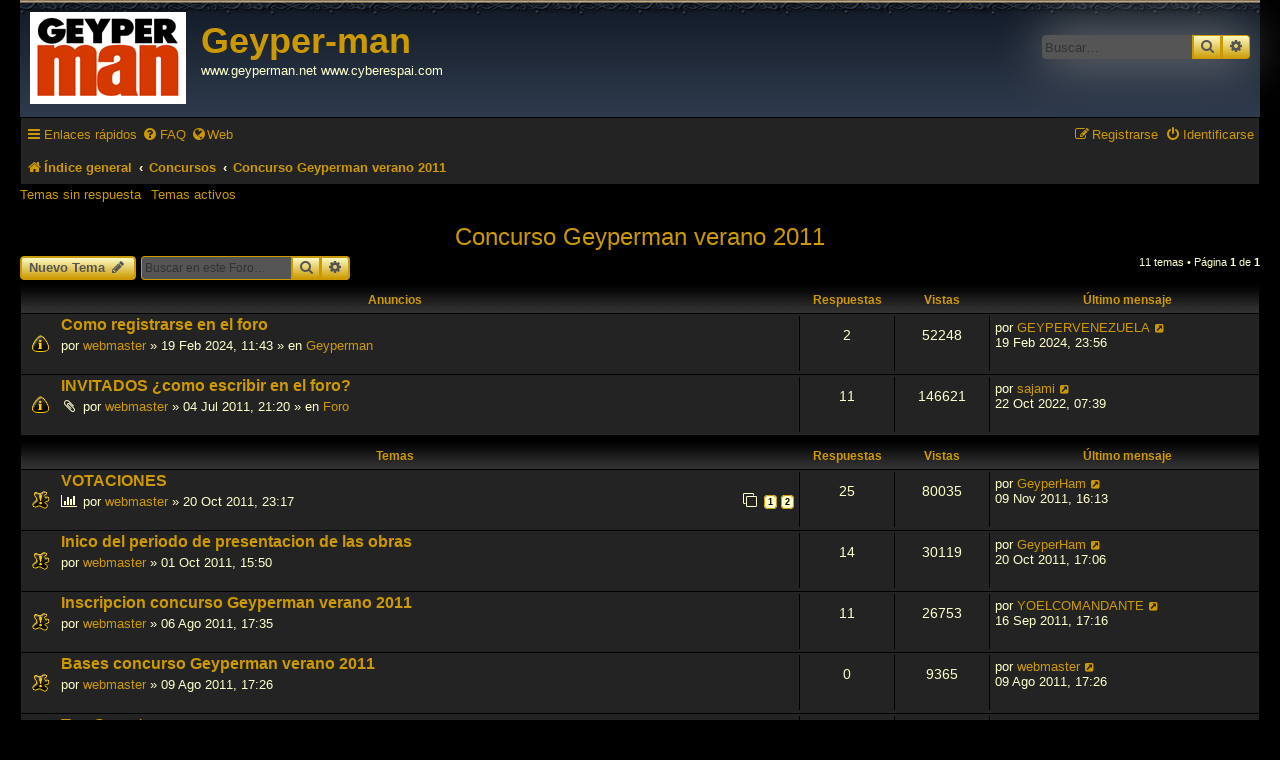

--- FILE ---
content_type: text/html; charset=UTF-8
request_url: https://www.geyperman.net/foro/viewforum.php?f=27&sid=f01c7b15e7a419fdf7672b48827861a1
body_size: 7373
content:
<!DOCTYPE html>
<html dir="ltr" lang="es">
<head>
<meta charset="utf-8" />
<meta http-equiv="X-UA-Compatible" content="IE=edge">
<meta name="viewport" content="width=device-width, initial-scale=1" />

<title>Concurso Geyperman verano 2011 - Geyper-man</title>

	<link rel="alternate" type="application/atom+xml" title="Feed - Geyper-man" href="/foro/app.php/feed?sid=c9eac62be360ab43c49c033c82cd4dab">	<link rel="alternate" type="application/atom+xml" title="Feed - Noticias" href="/foro/app.php/feed/news?sid=c9eac62be360ab43c49c033c82cd4dab">	<link rel="alternate" type="application/atom+xml" title="Feed - Todos los Foros" href="/foro/app.php/feed/forums?sid=c9eac62be360ab43c49c033c82cd4dab">	<link rel="alternate" type="application/atom+xml" title="Feed - Nuevos Temas" href="/foro/app.php/feed/topics?sid=c9eac62be360ab43c49c033c82cd4dab">	<link rel="alternate" type="application/atom+xml" title="Feed - Temas Activos" href="/foro/app.php/feed/topics_active?sid=c9eac62be360ab43c49c033c82cd4dab">	<link rel="alternate" type="application/atom+xml" title="Feed - Foro - Concurso Geyperman verano 2011" href="/foro/app.php/feed/forum/27?sid=c9eac62be360ab43c49c033c82cd4dab">		
	<link rel="canonical" href="https://www.geyperman.net/foro/viewforum.php?f=27">

<!--
	phpBB style name: prosilver Special Edition blakc
	Based on style:   prosilver (this is the default phpBB3 style)
	Original author:  Tom Beddard ( http://www.subBlue.com/ )
	Modified by:      Jaume ( https://www.geyperman.net/ )
-->


<link href="./styles/prosilver negro/theme/normalize.css?assets_version=116" rel="stylesheet">
<link href="./styles/prosilver negro/theme/base.css?assets_version=116" rel="stylesheet">
<link href="./styles/prosilver negro/theme/utilities.css?assets_version=116" rel="stylesheet">
<link href="./styles/prosilver negro/theme/common.css?assets_version=116" rel="stylesheet">
<link href="./styles/prosilver negro/theme/links.css?assets_version=116" rel="stylesheet">
<link href="./styles/prosilver negro/theme/content.css?assets_version=116" rel="stylesheet">
<link href="./styles/prosilver negro/theme/buttons.css?assets_version=116" rel="stylesheet">
<link href="./styles/prosilver negro/theme/cp.css?assets_version=116" rel="stylesheet">
<link href="./styles/prosilver negro/theme/forms.css?assets_version=116" rel="stylesheet">
<link href="./styles/prosilver negro/theme/icons.css?assets_version=116" rel="stylesheet">
<link href="./styles/prosilver negro/theme/colours.css?assets_version=116" rel="stylesheet">
<link href="./styles/prosilver negro/theme/responsive.css?assets_version=116" rel="stylesheet">

<link href="./assets/css/font-awesome.min.css?assets_version=116" rel="stylesheet">
<link href="./styles/prosilver%20negro/theme/stylesheet.css?assets_version=116" rel="stylesheet">
<link href="./styles/prosilver negro/theme/es/stylesheet.css?assets_version=116" rel="stylesheet">




<!--[if lte IE 9]>
	<link href="./styles/prosilver negro/theme/tweaks.css?assets_version=116" rel="stylesheet">
<![endif]-->


<link href="./ext/matu58/onlinestatus/styles/all/theme/onlinestatus.css?assets_version=116" rel="stylesheet" media="screen" />



</head>
<body id="phpbb" class="nojs notouch section-viewforum ltr ">


<div id="wrap" class="wrap">
	<a id="top" class="top-anchor" accesskey="t"></a>
	<div id="page-header">
		<div class="headerbar" role="banner">
					<div class="inner">

			<div id="site-description" class="site-description">
				<a id="logo" class="logo" href="./index.php?sid=c9eac62be360ab43c49c033c82cd4dab" title="Índice general"><span class="site_logo"></span></a>
				<h1>Geyper-man</h1>
				<p>www.geyperman.net  www.cyberespai.com</p>
				<p class="skiplink"><a href="#start_here">Obviar</a></p>
			</div>

									<div id="search-box" class="search-box search-header" role="search">
				<form action="./search.php?sid=c9eac62be360ab43c49c033c82cd4dab" method="get" id="search">
				<fieldset>
					<input name="keywords" id="keywords" type="search" maxlength="128" title="Buscar palabras clave" class="inputbox search tiny" size="20" value="" placeholder="Buscar…" />
					<button class="button button-search" type="submit" title="Buscar">
						<i class="icon fa-search fa-fw" aria-hidden="true"></i><span class="sr-only">Buscar</span>
					</button>
					<a href="./search.php?sid=c9eac62be360ab43c49c033c82cd4dab" class="button button-search-end" title="Búsqueda avanzada">
						<i class="icon fa-cog fa-fw" aria-hidden="true"></i><span class="sr-only">Búsqueda avanzada</span>
					</a>
					<input type="hidden" name="sid" value="c9eac62be360ab43c49c033c82cd4dab" />

				</fieldset>
				</form>
			</div>
						
			</div>
					</div>
				<div class="navbar" role="navigation">
	<div class="inner">

	<ul id="nav-main" class="nav-main linklist" role="menubar">

		<li id="quick-links" class="quick-links dropdown-container responsive-menu" data-skip-responsive="true">
			<a href="#" class="dropdown-trigger">
				<i class="icon fa-bars fa-fw" aria-hidden="true"></i><span>Enlaces rápidos</span>
			</a>
			<div class="dropdown">
				<div class="pointer"><div class="pointer-inner"></div></div>
				<ul class="dropdown-contents" role="menu">
					
											<li class="separator"></li>
																									<li>
								<a href="./search.php?search_id=unanswered&amp;sid=c9eac62be360ab43c49c033c82cd4dab" role="menuitem">
									<i class="icon fa-file-o fa-fw icon-gray" aria-hidden="true"></i><span>Temas sin respuesta</span>
								</a>
							</li>
							<li>
								<a href="./search.php?search_id=active_topics&amp;sid=c9eac62be360ab43c49c033c82cd4dab" role="menuitem">
									<i class="icon fa-file-o fa-fw icon-blue" aria-hidden="true"></i><span>Temas activos</span>
								</a>
							</li>
							<li class="separator"></li>
							<li>
								<a href="./search.php?sid=c9eac62be360ab43c49c033c82cd4dab" role="menuitem">
									<i class="icon fa-search fa-fw" aria-hidden="true"></i><span>Buscar</span>
								</a>
							</li>
					
											<li class="separator"></li>
													<li>
								<a href="./memberlist.php?sid=c9eac62be360ab43c49c033c82cd4dab" role="menuitem">
									<i class="icon fa-group fa-fw" aria-hidden="true"></i><span>Usuarios</span>
								</a>
							</li>
																			<li>
								<a href="./memberlist.php?mode=team&amp;sid=c9eac62be360ab43c49c033c82cd4dab" role="menuitem">
									<i class="icon fa-shield fa-fw" aria-hidden="true"></i><span>El Equipo</span>
								</a>
							</li>
																<li class="separator"></li>

									</ul>
			</div>
		</li>

				<li data-skip-responsive="true">
			<a href="/foro/app.php/help/faq?sid=c9eac62be360ab43c49c033c82cd4dab" rel="help" title="Preguntas Frecuentes" role="menuitem">
				<i class="icon fa-question-circle fa-fw" aria-hidden="true"></i><span>FAQ</span>
			</a>
		</li>

   <li data-skip-responsive="true">
		<a target="_blank" href="http://www.geyperman.net" title="La Guia Grafica del Geyperman" role="menuitem">
		<i class=" icon fa-globe" aria-hidden="true"></i><span>Web</span>
		
			</a>
		</li>

						
			<li class="rightside"  data-skip-responsive="true">
			<a href="./ucp.php?mode=login&amp;redirect=viewforum.php%3Ff%3D27&amp;sid=c9eac62be360ab43c49c033c82cd4dab" title="Identificarse" accesskey="x" role="menuitem">
				<i class="icon fa-power-off fa-fw" aria-hidden="true"></i><span>Identificarse</span>
			</a>
		</li>
					<li class="rightside" data-skip-responsive="true">
				<a href="./ucp.php?mode=register&amp;sid=c9eac62be360ab43c49c033c82cd4dab" role="menuitem">
					<i class="icon fa-pencil-square-o  fa-fw" aria-hidden="true"></i><span>Registrarse</span>
				</a>
			</li>
						</ul>

	<ul id="nav-breadcrumbs" class="nav-breadcrumbs linklist navlinks" role="menubar">
								<li class="breadcrumbs" itemscope itemtype="http://schema.org/BreadcrumbList">
										<span class="crumb"  itemtype="http://schema.org/ListItem" itemprop="itemListElement" itemscope><a href="./index.php?sid=c9eac62be360ab43c49c033c82cd4dab" itemtype="https://schema.org/Thing" itemscope itemprop="item" accesskey="h" data-navbar-reference="index"><i class="icon fa-home fa-fw"></i><span itemprop="name">Índice general</span></a><meta itemprop="position" content="1" /></span>

																			<span class="crumb"  itemtype="http://schema.org/ListItem" itemprop="itemListElement" itemscope data-forum-id="30"><a href="./viewforum.php?f=30&amp;sid=c9eac62be360ab43c49c033c82cd4dab" itemtype="https://schema.org/Thing" itemscope itemprop="item"><span itemprop="name">Concursos</span></a><meta itemprop="position" content="2" /></span>
																							<span class="crumb"  itemtype="http://schema.org/ListItem" itemprop="itemListElement" itemscope data-forum-id="27"><a href="./viewforum.php?f=27&amp;sid=c9eac62be360ab43c49c033c82cd4dab" itemtype="https://schema.org/Thing" itemscope itemprop="item"><span itemprop="name">Concurso Geyperman verano 2011</span></a><meta itemprop="position" content="3" /></span>
												</li>
		
					<li class="rightside responsive-search">
				<a href="./search.php?sid=c9eac62be360ab43c49c033c82cd4dab" title="Ver opciones de búsqueda avanzada" role="menuitem">
					<i class="icon fa-search fa-fw" aria-hidden="true"></i><span class="sr-only">Buscar</span>
				</a>
			</li>
			</ul>

	</div>
</div>

<div class="navbar-top-link">
	<div class="inner">
		<ul>
			<li class="navbar-top-link-left"><a href="./search.php?search_id=unanswered&amp;sid=c9eac62be360ab43c49c033c82cd4dab">Temas sin respuesta</a></li>
			<li class="navbar-top-link-left"><a href="./search.php?search_id=active_topics&amp;sid=c9eac62be360ab43c49c033c82cd4dab">Temas activos</a></li>

											</ul>
	</div>
</div>
	</div>

	
	<a id="start_here" class="anchor"></a>
	<div id="page-body" class="page-body" role="main">
		
		<h2 class="forum-title"><a href="./viewforum.php?f=27&amp;sid=c9eac62be360ab43c49c033c82cd4dab">Concurso Geyperman verano 2011</a></h2>
<div>
	<!-- NOTE: remove the style="display: none" when you want to have the forum description on the forum body -->
	<div style="display: none !important;">Concurso tematica libre, verano del 2011<br /></div>	</div>



	<div class="action-bar bar-top">

				
		<a href="./posting.php?mode=post&amp;f=27&amp;sid=c9eac62be360ab43c49c033c82cd4dab" class="button" title="Publicar un nuevo tema">
							<span>Nuevo Tema</span> <i class="icon fa-pencil fa-fw" aria-hidden="true"></i>
					</a>
				
			<div class="search-box" role="search">
			<form method="get" id="forum-search" action="./search.php?sid=c9eac62be360ab43c49c033c82cd4dab">
			<fieldset>
				<input class="inputbox search tiny" type="search" name="keywords" id="search_keywords" size="20" placeholder="Buscar en este Foro…" />
				<button class="button button-search" type="submit" title="Buscar">
					<i class="icon fa-search fa-fw" aria-hidden="true"></i><span class="sr-only">Buscar</span>
				</button>
				<a href="./search.php?sid=c9eac62be360ab43c49c033c82cd4dab" class="button button-search-end" title="Búsqueda avanzada">
					<i class="icon fa-cog fa-fw" aria-hidden="true"></i><span class="sr-only">Búsqueda avanzada</span>
				</a>
				<input type="hidden" name="fid[0]" value="27" />
<input type="hidden" name="sid" value="c9eac62be360ab43c49c033c82cd4dab" />

			</fieldset>
			</form>
		</div>
	
	<div class="pagination">
				11 temas
					&bull; Página <strong>1</strong> de <strong>1</strong>
			</div>

	</div>




	
			<div class="forumbg announcement">
		<div class="inner">
		<ul class="topiclist">
			<li class="header">
				<dl class="row-item">
					<dt><div class="list-inner">Anuncios</div></dt>
					<dd class="posts">Respuestas</dd>
					<dd class="views">Vistas</dd>
					<dd class="lastpost"><span>Último mensaje</span></dd>
				</dl>
			</li>
		</ul>
		<ul class="topiclist topics">
	
				<li class="row bg1 global-announce">
						<dl class="row-item global_read">
				<dt title="No hay mensajes sin leer">
										<div class="list-inner">
																		<a href="./viewtopic.php?f=4&amp;t=16215&amp;sid=c9eac62be360ab43c49c033c82cd4dab" class="topictitle">Como registrarse en el foro</a>																								<br />
						
												<div class="responsive-show" style="display: none;">
							Último mensaje por <a href="./memberlist.php?mode=viewprofile&amp;u=23&amp;sid=c9eac62be360ab43c49c033c82cd4dab" class="username">GEYPERVENEZUELA</a> &laquo; <a href="./viewtopic.php?f=4&amp;t=16215&amp;p=69130&amp;sid=c9eac62be360ab43c49c033c82cd4dab#p69130" title="Ir al último mensaje"><time datetime="2024-02-19T22:56:27+00:00">19 Feb 2024, 23:56</time></a>
							<br />Publicado en <a href="./viewforum.php?f=4&amp;sid=c9eac62be360ab43c49c033c82cd4dab">Geyperman</a>						</div>
														<span class="responsive-show left-box" style="display: none;">Respuestas: <strong>2</strong></span>
													
						<div class="topic-poster responsive-hide left-box">
																												por <a href="./memberlist.php?mode=viewprofile&amp;u=3&amp;sid=c9eac62be360ab43c49c033c82cd4dab" class="username">webmaster</a> &raquo; <time datetime="2024-02-19T10:43:39+00:00">19 Feb 2024, 11:43</time>
														 &raquo; en <a href="./viewforum.php?f=4&amp;sid=c9eac62be360ab43c49c033c82cd4dab">Geyperman</a>						</div>

						
											</div>
				</dt>
				<dd class="posts">2 <dfn>Respuestas</dfn></dd>
				<dd class="views">52248 <dfn>Vistas</dfn></dd>
				<dd class="lastpost">
					<span><dfn>Último mensaje </dfn>por <a href="./memberlist.php?mode=viewprofile&amp;u=23&amp;sid=c9eac62be360ab43c49c033c82cd4dab" class="username">GEYPERVENEZUELA</a>													<a href="./viewtopic.php?f=4&amp;t=16215&amp;p=69130&amp;sid=c9eac62be360ab43c49c033c82cd4dab#p69130" title="Ir al último mensaje">
								<i class="icon fa-external-link-square fa-fw icon-lightgray icon-md" aria-hidden="true"></i><span class="sr-only"></span>
							</a>
												<br /><time datetime="2024-02-19T22:56:27+00:00">19 Feb 2024, 23:56</time>
					</span>
				</dd>
			</dl>
					</li>
		
	

	
	
				<li class="row bg2 global-announce">
						<dl class="row-item global_read">
				<dt title="No hay mensajes sin leer">
										<div class="list-inner">
																		<a href="./viewtopic.php?f=9&amp;t=3023&amp;sid=c9eac62be360ab43c49c033c82cd4dab" class="topictitle">INVITADOS ¿como escribir en el foro?</a>																								<br />
						
												<div class="responsive-show" style="display: none;">
							Último mensaje por <a href="./memberlist.php?mode=viewprofile&amp;u=1579&amp;sid=c9eac62be360ab43c49c033c82cd4dab" class="username">sajami</a> &laquo; <a href="./viewtopic.php?f=9&amp;t=3023&amp;p=63758&amp;sid=c9eac62be360ab43c49c033c82cd4dab#p63758" title="Ir al último mensaje"><time datetime="2022-10-22T06:39:21+00:00">22 Oct 2022, 07:39</time></a>
							<br />Publicado en <a href="./viewforum.php?f=9&amp;sid=c9eac62be360ab43c49c033c82cd4dab">Foro</a>						</div>
														<span class="responsive-show left-box" style="display: none;">Respuestas: <strong>11</strong></span>
													
						<div class="topic-poster responsive-hide left-box">
														<i class="icon fa-paperclip fa-fw" aria-hidden="true"></i>														por <a href="./memberlist.php?mode=viewprofile&amp;u=3&amp;sid=c9eac62be360ab43c49c033c82cd4dab" class="username">webmaster</a> &raquo; <time datetime="2011-07-04T20:20:58+00:00">04 Jul 2011, 21:20</time>
														 &raquo; en <a href="./viewforum.php?f=9&amp;sid=c9eac62be360ab43c49c033c82cd4dab">Foro</a>						</div>

						
											</div>
				</dt>
				<dd class="posts">11 <dfn>Respuestas</dfn></dd>
				<dd class="views">146621 <dfn>Vistas</dfn></dd>
				<dd class="lastpost">
					<span><dfn>Último mensaje </dfn>por <a href="./memberlist.php?mode=viewprofile&amp;u=1579&amp;sid=c9eac62be360ab43c49c033c82cd4dab" class="username">sajami</a>													<a href="./viewtopic.php?f=9&amp;t=3023&amp;p=63758&amp;sid=c9eac62be360ab43c49c033c82cd4dab#p63758" title="Ir al último mensaje">
								<i class="icon fa-external-link-square fa-fw icon-lightgray icon-md" aria-hidden="true"></i><span class="sr-only"></span>
							</a>
												<br /><time datetime="2022-10-22T06:39:21+00:00">22 Oct 2022, 07:39</time>
					</span>
				</dd>
			</dl>
					</li>
		
	

			</ul>
		</div>
	</div>
	
			<div class="forumbg">
		<div class="inner">
		<ul class="topiclist">
			<li class="header">
				<dl class="row-item">
					<dt><div class="list-inner">Temas</div></dt>
					<dd class="posts">Respuestas</dd>
					<dd class="views">Vistas</dd>
					<dd class="lastpost"><span>Último mensaje</span></dd>
				</dl>
			</li>
		</ul>
		<ul class="topiclist topics">
	
				<li class="row bg1 sticky">
						<dl class="row-item sticky_read">
				<dt title="No hay mensajes sin leer">
										<div class="list-inner">
																		<a href="./viewtopic.php?f=27&amp;t=3151&amp;sid=c9eac62be360ab43c49c033c82cd4dab" class="topictitle">VOTACIONES</a>																								<br />
						
												<div class="responsive-show" style="display: none;">
							Último mensaje por <a href="./memberlist.php?mode=viewprofile&amp;u=285&amp;sid=c9eac62be360ab43c49c033c82cd4dab" class="username">GeyperHam</a> &laquo; <a href="./viewtopic.php?f=27&amp;t=3151&amp;p=14007&amp;sid=c9eac62be360ab43c49c033c82cd4dab#p14007" title="Ir al último mensaje"><time datetime="2011-11-09T15:13:07+00:00">09 Nov 2011, 16:13</time></a>
													</div>
														<span class="responsive-show left-box" style="display: none;">Respuestas: <strong>25</strong></span>
													
						<div class="topic-poster responsive-hide left-box">
							<i class="icon fa-bar-chart fa-fw" aria-hidden="true"></i>																					por <a href="./memberlist.php?mode=viewprofile&amp;u=3&amp;sid=c9eac62be360ab43c49c033c82cd4dab" class="username">webmaster</a> &raquo; <time datetime="2011-10-20T22:17:02+00:00">20 Oct 2011, 23:17</time>
																				</div>

												<div class="pagination">
							<span><i class="icon fa-clone fa-fw" aria-hidden="true"></i></span>
							<ul>
															<li><a class="button" href="./viewtopic.php?f=27&amp;t=3151&amp;sid=c9eac62be360ab43c49c033c82cd4dab">1</a></li>
																							<li><a class="button" href="./viewtopic.php?f=27&amp;t=3151&amp;sid=c9eac62be360ab43c49c033c82cd4dab&amp;start=15">2</a></li>
																																													</ul>
						</div>
						
											</div>
				</dt>
				<dd class="posts">25 <dfn>Respuestas</dfn></dd>
				<dd class="views">80035 <dfn>Vistas</dfn></dd>
				<dd class="lastpost">
					<span><dfn>Último mensaje </dfn>por <a href="./memberlist.php?mode=viewprofile&amp;u=285&amp;sid=c9eac62be360ab43c49c033c82cd4dab" class="username">GeyperHam</a>													<a href="./viewtopic.php?f=27&amp;t=3151&amp;p=14007&amp;sid=c9eac62be360ab43c49c033c82cd4dab#p14007" title="Ir al último mensaje">
								<i class="icon fa-external-link-square fa-fw icon-lightgray icon-md" aria-hidden="true"></i><span class="sr-only"></span>
							</a>
												<br /><time datetime="2011-11-09T15:13:07+00:00">09 Nov 2011, 16:13</time>
					</span>
				</dd>
			</dl>
					</li>
		
	

	
	
				<li class="row bg2 sticky">
						<dl class="row-item sticky_read">
				<dt title="No hay mensajes sin leer">
										<div class="list-inner">
																		<a href="./viewtopic.php?f=27&amp;t=3107&amp;sid=c9eac62be360ab43c49c033c82cd4dab" class="topictitle">Inico del periodo de presentacion de las obras</a>																								<br />
						
												<div class="responsive-show" style="display: none;">
							Último mensaje por <a href="./memberlist.php?mode=viewprofile&amp;u=285&amp;sid=c9eac62be360ab43c49c033c82cd4dab" class="username">GeyperHam</a> &laquo; <a href="./viewtopic.php?f=27&amp;t=3107&amp;p=13281&amp;sid=c9eac62be360ab43c49c033c82cd4dab#p13281" title="Ir al último mensaje"><time datetime="2011-10-20T16:06:19+00:00">20 Oct 2011, 17:06</time></a>
													</div>
														<span class="responsive-show left-box" style="display: none;">Respuestas: <strong>14</strong></span>
													
						<div class="topic-poster responsive-hide left-box">
																												por <a href="./memberlist.php?mode=viewprofile&amp;u=3&amp;sid=c9eac62be360ab43c49c033c82cd4dab" class="username">webmaster</a> &raquo; <time datetime="2011-10-01T14:50:35+00:00">01 Oct 2011, 15:50</time>
																				</div>

						
											</div>
				</dt>
				<dd class="posts">14 <dfn>Respuestas</dfn></dd>
				<dd class="views">30119 <dfn>Vistas</dfn></dd>
				<dd class="lastpost">
					<span><dfn>Último mensaje </dfn>por <a href="./memberlist.php?mode=viewprofile&amp;u=285&amp;sid=c9eac62be360ab43c49c033c82cd4dab" class="username">GeyperHam</a>													<a href="./viewtopic.php?f=27&amp;t=3107&amp;p=13281&amp;sid=c9eac62be360ab43c49c033c82cd4dab#p13281" title="Ir al último mensaje">
								<i class="icon fa-external-link-square fa-fw icon-lightgray icon-md" aria-hidden="true"></i><span class="sr-only"></span>
							</a>
												<br /><time datetime="2011-10-20T16:06:19+00:00">20 Oct 2011, 17:06</time>
					</span>
				</dd>
			</dl>
					</li>
		
	

	
	
				<li class="row bg1 sticky">
						<dl class="row-item sticky_read">
				<dt title="No hay mensajes sin leer">
										<div class="list-inner">
																		<a href="./viewtopic.php?f=27&amp;t=3057&amp;sid=c9eac62be360ab43c49c033c82cd4dab" class="topictitle">Inscripcion concurso Geyperman verano 2011</a>																								<br />
						
												<div class="responsive-show" style="display: none;">
							Último mensaje por <a href="./memberlist.php?mode=viewprofile&amp;u=126&amp;sid=c9eac62be360ab43c49c033c82cd4dab" class="username">YOELCOMANDANTE</a> &laquo; <a href="./viewtopic.php?f=27&amp;t=3057&amp;p=12500&amp;sid=c9eac62be360ab43c49c033c82cd4dab#p12500" title="Ir al último mensaje"><time datetime="2011-09-16T16:16:05+00:00">16 Sep 2011, 17:16</time></a>
													</div>
														<span class="responsive-show left-box" style="display: none;">Respuestas: <strong>11</strong></span>
													
						<div class="topic-poster responsive-hide left-box">
																												por <a href="./memberlist.php?mode=viewprofile&amp;u=3&amp;sid=c9eac62be360ab43c49c033c82cd4dab" class="username">webmaster</a> &raquo; <time datetime="2011-08-06T16:35:52+00:00">06 Ago 2011, 17:35</time>
																				</div>

						
											</div>
				</dt>
				<dd class="posts">11 <dfn>Respuestas</dfn></dd>
				<dd class="views">26753 <dfn>Vistas</dfn></dd>
				<dd class="lastpost">
					<span><dfn>Último mensaje </dfn>por <a href="./memberlist.php?mode=viewprofile&amp;u=126&amp;sid=c9eac62be360ab43c49c033c82cd4dab" class="username">YOELCOMANDANTE</a>													<a href="./viewtopic.php?f=27&amp;t=3057&amp;p=12500&amp;sid=c9eac62be360ab43c49c033c82cd4dab#p12500" title="Ir al último mensaje">
								<i class="icon fa-external-link-square fa-fw icon-lightgray icon-md" aria-hidden="true"></i><span class="sr-only"></span>
							</a>
												<br /><time datetime="2011-09-16T16:16:05+00:00">16 Sep 2011, 17:16</time>
					</span>
				</dd>
			</dl>
					</li>
		
	

	
	
				<li class="row bg2 sticky">
						<dl class="row-item sticky_read">
				<dt title="No hay mensajes sin leer">
										<div class="list-inner">
																		<a href="./viewtopic.php?f=27&amp;t=3059&amp;sid=c9eac62be360ab43c49c033c82cd4dab" class="topictitle">Bases concurso Geyperman verano 2011</a>																								<br />
						
												<div class="responsive-show" style="display: none;">
							Último mensaje por <a href="./memberlist.php?mode=viewprofile&amp;u=3&amp;sid=c9eac62be360ab43c49c033c82cd4dab" class="username">webmaster</a> &laquo; <a href="./viewtopic.php?f=27&amp;t=3059&amp;p=12231&amp;sid=c9eac62be360ab43c49c033c82cd4dab#p12231" title="Ir al último mensaje"><time datetime="2011-08-09T16:26:32+00:00">09 Ago 2011, 17:26</time></a>
													</div>
													
						<div class="topic-poster responsive-hide left-box">
																												por <a href="./memberlist.php?mode=viewprofile&amp;u=3&amp;sid=c9eac62be360ab43c49c033c82cd4dab" class="username">webmaster</a> &raquo; <time datetime="2011-08-09T16:26:32+00:00">09 Ago 2011, 17:26</time>
																				</div>

						
											</div>
				</dt>
				<dd class="posts">0 <dfn>Respuestas</dfn></dd>
				<dd class="views">9365 <dfn>Vistas</dfn></dd>
				<dd class="lastpost">
					<span><dfn>Último mensaje </dfn>por <a href="./memberlist.php?mode=viewprofile&amp;u=3&amp;sid=c9eac62be360ab43c49c033c82cd4dab" class="username">webmaster</a>													<a href="./viewtopic.php?f=27&amp;t=3059&amp;p=12231&amp;sid=c9eac62be360ab43c49c033c82cd4dab#p12231" title="Ir al último mensaje">
								<i class="icon fa-external-link-square fa-fw icon-lightgray icon-md" aria-hidden="true"></i><span class="sr-only"></span>
							</a>
												<br /><time datetime="2011-08-09T16:26:32+00:00">09 Ago 2011, 17:26</time>
					</span>
				</dd>
			</dl>
					</li>
		
	

	
	
				<li class="row bg1">
						<dl class="row-item topic_read">
				<dt title="No hay mensajes sin leer">
										<div class="list-inner">
																		<a href="./viewtopic.php?f=27&amp;t=3139&amp;sid=c9eac62be360ab43c49c033c82cd4dab" class="topictitle">Top Secret</a>																								<br />
						
												<div class="responsive-show" style="display: none;">
							Último mensaje por <a href="./memberlist.php?mode=viewprofile&amp;u=98&amp;sid=c9eac62be360ab43c49c033c82cd4dab" class="username">danonero</a> &laquo; <a href="./viewtopic.php?f=27&amp;t=3139&amp;p=13856&amp;sid=c9eac62be360ab43c49c033c82cd4dab#p13856" title="Ir al último mensaje"><time datetime="2011-11-04T12:15:02+00:00">04 Nov 2011, 13:15</time></a>
													</div>
														<span class="responsive-show left-box" style="display: none;">Respuestas: <strong>12</strong></span>
													
						<div class="topic-poster responsive-hide left-box">
														<i class="icon fa-paperclip fa-fw" aria-hidden="true"></i>														por <a href="./memberlist.php?mode=viewprofile&amp;u=256&amp;sid=c9eac62be360ab43c49c033c82cd4dab" class="username">YCB</a> &raquo; <time datetime="2011-10-18T01:05:12+00:00">18 Oct 2011, 02:05</time>
																				</div>

						
											</div>
				</dt>
				<dd class="posts">12 <dfn>Respuestas</dfn></dd>
				<dd class="views">27786 <dfn>Vistas</dfn></dd>
				<dd class="lastpost">
					<span><dfn>Último mensaje </dfn>por <a href="./memberlist.php?mode=viewprofile&amp;u=98&amp;sid=c9eac62be360ab43c49c033c82cd4dab" class="username">danonero</a>													<a href="./viewtopic.php?f=27&amp;t=3139&amp;p=13856&amp;sid=c9eac62be360ab43c49c033c82cd4dab#p13856" title="Ir al último mensaje">
								<i class="icon fa-external-link-square fa-fw icon-lightgray icon-md" aria-hidden="true"></i><span class="sr-only"></span>
							</a>
												<br /><time datetime="2011-11-04T12:15:02+00:00">04 Nov 2011, 13:15</time>
					</span>
				</dd>
			</dl>
					</li>
		
	

	
	
				<li class="row bg2">
						<dl class="row-item topic_read">
				<dt title="No hay mensajes sin leer">
										<div class="list-inner">
																		<a href="./viewtopic.php?f=27&amp;t=3135&amp;sid=c9eac62be360ab43c49c033c82cd4dab" class="topictitle">No hay &quot;MISIÓN IMPOSIBLE&quot;, para Geyperman....</a>																								<br />
						
												<div class="responsive-show" style="display: none;">
							Último mensaje por <a href="./memberlist.php?mode=viewprofile&amp;u=23&amp;sid=c9eac62be360ab43c49c033c82cd4dab" class="username">GEYPERVENEZUELA</a> &laquo; <a href="./viewtopic.php?f=27&amp;t=3135&amp;p=13364&amp;sid=c9eac62be360ab43c49c033c82cd4dab#p13364" title="Ir al último mensaje"><time datetime="2011-10-22T01:18:04+00:00">22 Oct 2011, 02:18</time></a>
													</div>
														<span class="responsive-show left-box" style="display: none;">Respuestas: <strong>10</strong></span>
													
						<div class="topic-poster responsive-hide left-box">
														<i class="icon fa-paperclip fa-fw" aria-hidden="true"></i>														por <a href="./memberlist.php?mode=viewprofile&amp;u=23&amp;sid=c9eac62be360ab43c49c033c82cd4dab" class="username">GEYPERVENEZUELA</a> &raquo; <time datetime="2011-10-16T12:26:32+00:00">16 Oct 2011, 13:26</time>
																				</div>

						
											</div>
				</dt>
				<dd class="posts">10 <dfn>Respuestas</dfn></dd>
				<dd class="views">23396 <dfn>Vistas</dfn></dd>
				<dd class="lastpost">
					<span><dfn>Último mensaje </dfn>por <a href="./memberlist.php?mode=viewprofile&amp;u=23&amp;sid=c9eac62be360ab43c49c033c82cd4dab" class="username">GEYPERVENEZUELA</a>													<a href="./viewtopic.php?f=27&amp;t=3135&amp;p=13364&amp;sid=c9eac62be360ab43c49c033c82cd4dab#p13364" title="Ir al último mensaje">
								<i class="icon fa-external-link-square fa-fw icon-lightgray icon-md" aria-hidden="true"></i><span class="sr-only"></span>
							</a>
												<br /><time datetime="2011-10-22T01:18:04+00:00">22 Oct 2011, 02:18</time>
					</span>
				</dd>
			</dl>
					</li>
		
	

	
	
				<li class="row bg1">
						<dl class="row-item topic_read">
				<dt title="No hay mensajes sin leer">
										<div class="list-inner">
																		<a href="./viewtopic.php?f=27&amp;t=3132&amp;sid=c9eac62be360ab43c49c033c82cd4dab" class="topictitle">Sin penicilina</a>																								<br />
						
												<div class="responsive-show" style="display: none;">
							Último mensaje por <a href="./memberlist.php?mode=viewprofile&amp;u=66&amp;sid=c9eac62be360ab43c49c033c82cd4dab" class="username">carlosg75</a> &laquo; <a href="./viewtopic.php?f=27&amp;t=3132&amp;p=13345&amp;sid=c9eac62be360ab43c49c033c82cd4dab#p13345" title="Ir al último mensaje"><time datetime="2011-10-21T19:11:36+00:00">21 Oct 2011, 20:11</time></a>
													</div>
														<span class="responsive-show left-box" style="display: none;">Respuestas: <strong>14</strong></span>
													
						<div class="topic-poster responsive-hide left-box">
														<i class="icon fa-paperclip fa-fw" aria-hidden="true"></i>														por <a href="./memberlist.php?mode=viewprofile&amp;u=285&amp;sid=c9eac62be360ab43c49c033c82cd4dab" class="username">GeyperHam</a> &raquo; <time datetime="2011-10-14T13:09:45+00:00">14 Oct 2011, 14:09</time>
																				</div>

						
											</div>
				</dt>
				<dd class="posts">14 <dfn>Respuestas</dfn></dd>
				<dd class="views">30148 <dfn>Vistas</dfn></dd>
				<dd class="lastpost">
					<span><dfn>Último mensaje </dfn>por <a href="./memberlist.php?mode=viewprofile&amp;u=66&amp;sid=c9eac62be360ab43c49c033c82cd4dab" class="username">carlosg75</a>													<a href="./viewtopic.php?f=27&amp;t=3132&amp;p=13345&amp;sid=c9eac62be360ab43c49c033c82cd4dab#p13345" title="Ir al último mensaje">
								<i class="icon fa-external-link-square fa-fw icon-lightgray icon-md" aria-hidden="true"></i><span class="sr-only"></span>
							</a>
												<br /><time datetime="2011-10-21T19:11:36+00:00">21 Oct 2011, 20:11</time>
					</span>
				</dd>
			</dl>
					</li>
		
	

	
	
				<li class="row bg2">
						<dl class="row-item topic_read">
				<dt title="No hay mensajes sin leer">
										<div class="list-inner">
																		<a href="./viewtopic.php?f=27&amp;t=3148&amp;sid=c9eac62be360ab43c49c033c82cd4dab" class="topictitle">JINETE 7º DE CABALLERIA. ( Johnny perdió su fusíl )</a>																								<br />
						
												<div class="responsive-show" style="display: none;">
							Último mensaje por <a href="./memberlist.php?mode=viewprofile&amp;u=3&amp;sid=c9eac62be360ab43c49c033c82cd4dab" class="username">webmaster</a> &laquo; <a href="./viewtopic.php?f=27&amp;t=3148&amp;p=13339&amp;sid=c9eac62be360ab43c49c033c82cd4dab#p13339" title="Ir al último mensaje"><time datetime="2011-10-21T16:07:24+00:00">21 Oct 2011, 17:07</time></a>
													</div>
														<span class="responsive-show left-box" style="display: none;">Respuestas: <strong>8</strong></span>
													
						<div class="topic-poster responsive-hide left-box">
														<i class="icon fa-paperclip fa-fw" aria-hidden="true"></i>														por <a href="./memberlist.php?mode=viewprofile&amp;u=98&amp;sid=c9eac62be360ab43c49c033c82cd4dab" class="username">danonero</a> &raquo; <time datetime="2011-10-20T19:55:44+00:00">20 Oct 2011, 20:55</time>
																				</div>

						
											</div>
				</dt>
				<dd class="posts">8 <dfn>Respuestas</dfn></dd>
				<dd class="views">19460 <dfn>Vistas</dfn></dd>
				<dd class="lastpost">
					<span><dfn>Último mensaje </dfn>por <a href="./memberlist.php?mode=viewprofile&amp;u=3&amp;sid=c9eac62be360ab43c49c033c82cd4dab" class="username">webmaster</a>													<a href="./viewtopic.php?f=27&amp;t=3148&amp;p=13339&amp;sid=c9eac62be360ab43c49c033c82cd4dab#p13339" title="Ir al último mensaje">
								<i class="icon fa-external-link-square fa-fw icon-lightgray icon-md" aria-hidden="true"></i><span class="sr-only"></span>
							</a>
												<br /><time datetime="2011-10-21T16:07:24+00:00">21 Oct 2011, 17:07</time>
					</span>
				</dd>
			</dl>
					</li>
		
	

	
	
				<li class="row bg1">
						<dl class="row-item topic_read">
				<dt title="No hay mensajes sin leer">
										<div class="list-inner">
																		<a href="./viewtopic.php?f=27&amp;t=3128&amp;sid=c9eac62be360ab43c49c033c82cd4dab" class="topictitle">¿ES UN PÁJARO? ¿ES UN AVIÓN? NO ES......</a>																								<br />
						
												<div class="responsive-show" style="display: none;">
							Último mensaje por <a href="./memberlist.php?mode=viewprofile&amp;u=374&amp;sid=c9eac62be360ab43c49c033c82cd4dab" class="username">antonio ferrandiz</a> &laquo; <a href="./viewtopic.php?f=27&amp;t=3128&amp;p=13320&amp;sid=c9eac62be360ab43c49c033c82cd4dab#p13320" title="Ir al último mensaje"><time datetime="2011-10-21T11:02:45+00:00">21 Oct 2011, 12:02</time></a>
													</div>
														<span class="responsive-show left-box" style="display: none;">Respuestas: <strong>9</strong></span>
													
						<div class="topic-poster responsive-hide left-box">
														<i class="icon fa-paperclip fa-fw" aria-hidden="true"></i>														por <a href="./memberlist.php?mode=viewprofile&amp;u=119&amp;sid=c9eac62be360ab43c49c033c82cd4dab" class="username">manu</a> &raquo; <time datetime="2011-10-12T18:59:44+00:00">12 Oct 2011, 19:59</time>
																				</div>

						
											</div>
				</dt>
				<dd class="posts">9 <dfn>Respuestas</dfn></dd>
				<dd class="views">20938 <dfn>Vistas</dfn></dd>
				<dd class="lastpost">
					<span><dfn>Último mensaje </dfn>por <a href="./memberlist.php?mode=viewprofile&amp;u=374&amp;sid=c9eac62be360ab43c49c033c82cd4dab" class="username">antonio ferrandiz</a>													<a href="./viewtopic.php?f=27&amp;t=3128&amp;p=13320&amp;sid=c9eac62be360ab43c49c033c82cd4dab#p13320" title="Ir al último mensaje">
								<i class="icon fa-external-link-square fa-fw icon-lightgray icon-md" aria-hidden="true"></i><span class="sr-only"></span>
							</a>
												<br /><time datetime="2011-10-21T11:02:45+00:00">21 Oct 2011, 12:02</time>
					</span>
				</dd>
			</dl>
					</li>
		
	

	
	
				<li class="row bg2">
						<dl class="row-item topic_read">
				<dt title="No hay mensajes sin leer">
										<div class="list-inner">
																		<a href="./viewtopic.php?f=27&amp;t=3127&amp;sid=c9eac62be360ab43c49c033c82cd4dab" class="topictitle">Geyperman policía montada</a>																								<br />
						
												<div class="responsive-show" style="display: none;">
							Último mensaje por <a href="./memberlist.php?mode=viewprofile&amp;u=126&amp;sid=c9eac62be360ab43c49c033c82cd4dab" class="username">YOELCOMANDANTE</a> &laquo; <a href="./viewtopic.php?f=27&amp;t=3127&amp;p=13285&amp;sid=c9eac62be360ab43c49c033c82cd4dab#p13285" title="Ir al último mensaje"><time datetime="2011-10-20T16:56:30+00:00">20 Oct 2011, 17:56</time></a>
													</div>
														<span class="responsive-show left-box" style="display: none;">Respuestas: <strong>7</strong></span>
													
						<div class="topic-poster responsive-hide left-box">
														<i class="icon fa-paperclip fa-fw" aria-hidden="true"></i>														por <a href="./memberlist.php?mode=viewprofile&amp;u=126&amp;sid=c9eac62be360ab43c49c033c82cd4dab" class="username">YOELCOMANDANTE</a> &raquo; <time datetime="2011-10-12T15:56:36+00:00">12 Oct 2011, 16:56</time>
																				</div>

						
											</div>
				</dt>
				<dd class="posts">7 <dfn>Respuestas</dfn></dd>
				<dd class="views">18322 <dfn>Vistas</dfn></dd>
				<dd class="lastpost">
					<span><dfn>Último mensaje </dfn>por <a href="./memberlist.php?mode=viewprofile&amp;u=126&amp;sid=c9eac62be360ab43c49c033c82cd4dab" class="username">YOELCOMANDANTE</a>													<a href="./viewtopic.php?f=27&amp;t=3127&amp;p=13285&amp;sid=c9eac62be360ab43c49c033c82cd4dab#p13285" title="Ir al último mensaje">
								<i class="icon fa-external-link-square fa-fw icon-lightgray icon-md" aria-hidden="true"></i><span class="sr-only"></span>
							</a>
												<br /><time datetime="2011-10-20T16:56:30+00:00">20 Oct 2011, 17:56</time>
					</span>
				</dd>
			</dl>
					</li>
		
	

	
	
				<li class="row bg1">
						<dl class="row-item topic_read">
				<dt title="No hay mensajes sin leer">
										<div class="list-inner">
																		<a href="./viewtopic.php?f=27&amp;t=3130&amp;sid=c9eac62be360ab43c49c033c82cd4dab" class="topictitle">capitan scott en la antartida</a>																								<br />
						
												<div class="responsive-show" style="display: none;">
							Último mensaje por <a href="./memberlist.php?mode=viewprofile&amp;u=66&amp;sid=c9eac62be360ab43c49c033c82cd4dab" class="username">carlosg75</a> &laquo; <a href="./viewtopic.php?f=27&amp;t=3130&amp;p=13274&amp;sid=c9eac62be360ab43c49c033c82cd4dab#p13274" title="Ir al último mensaje"><time datetime="2011-10-20T11:19:10+00:00">20 Oct 2011, 12:19</time></a>
													</div>
														<span class="responsive-show left-box" style="display: none;">Respuestas: <strong>10</strong></span>
													
						<div class="topic-poster responsive-hide left-box">
														<i class="icon fa-paperclip fa-fw" aria-hidden="true"></i>														por <span class="username">migueltaylor</span> &raquo; <time datetime="2011-10-13T19:31:59+00:00">13 Oct 2011, 20:31</time>
																				</div>

						
											</div>
				</dt>
				<dd class="posts">10 <dfn>Respuestas</dfn></dd>
				<dd class="views">23103 <dfn>Vistas</dfn></dd>
				<dd class="lastpost">
					<span><dfn>Último mensaje </dfn>por <a href="./memberlist.php?mode=viewprofile&amp;u=66&amp;sid=c9eac62be360ab43c49c033c82cd4dab" class="username">carlosg75</a>													<a href="./viewtopic.php?f=27&amp;t=3130&amp;p=13274&amp;sid=c9eac62be360ab43c49c033c82cd4dab#p13274" title="Ir al último mensaje">
								<i class="icon fa-external-link-square fa-fw icon-lightgray icon-md" aria-hidden="true"></i><span class="sr-only"></span>
							</a>
												<br /><time datetime="2011-10-20T11:19:10+00:00">20 Oct 2011, 12:19</time>
					</span>
				</dd>
			</dl>
					</li>
		
				</ul>
		</div>
	</div>
	

	<div class="action-bar bar-bottom">
					
			<a href="./posting.php?mode=post&amp;f=27&amp;sid=c9eac62be360ab43c49c033c82cd4dab" class="button" title="Publicar un nuevo tema">
							<span>Nuevo Tema</span> <i class="icon fa-pencil fa-fw" aria-hidden="true"></i>
						</a>

					
					<form method="post" action="./viewforum.php?f=27&amp;sid=c9eac62be360ab43c49c033c82cd4dab">
			<div class="dropdown-container dropdown-container-left dropdown-button-control sort-tools">
	<span title="Opciones de ordenar y mostrar" class="button button-secondary dropdown-trigger dropdown-select">
		<i class="icon fa-sort-amount-asc fa-fw" aria-hidden="true"></i>
		<span class="caret"><i class="icon fa-sort-down fa-fw" aria-hidden="true"></i></span>
	</span>
	<div class="dropdown hidden">
		<div class="pointer"><div class="pointer-inner"></div></div>
		<div class="dropdown-contents">
			<fieldset class="display-options">
							<label>Mostrar: <select name="st" id="st"><option value="0" selected="selected">Todos los Temas</option><option value="1">1 día</option><option value="7">7 días</option><option value="14">2 semanas</option><option value="30">1 mes</option><option value="90">3 meses</option><option value="180">6 meses</option><option value="365">1 año</option></select></label>
								<label>Ordenar por: <select name="sk" id="sk"><option value="a">Autor</option><option value="t" selected="selected">Fecha publicación</option><option value="r">Respuestas</option><option value="s">Asunto</option><option value="v">Vistas</option></select></label>
				<label>Dirección: <select name="sd" id="sd"><option value="a">Ascendente</option><option value="d" selected="selected">Descendente</option></select></label>
								<hr class="dashed" />
				<input type="submit" class="button2" name="sort" value="Ir" />
						</fieldset>
		</div>
	</div>
</div>
			</form>
		
		<div class="pagination">
						11 temas
							 &bull; Página <strong>1</strong> de <strong>1</strong>
					</div>
	</div>


<div class="action-bar actions-jump">
		<p class="jumpbox-return">
		<a href="./index.php?sid=c9eac62be360ab43c49c033c82cd4dab" class="left-box arrow-left" accesskey="r">
			<i class="icon fa-angle-left fa-fw icon-black" aria-hidden="true"></i><span>Volver a Índice general</span>
		</a>
	</p>
	
		<div class="jumpbox dropdown-container dropdown-container-right dropdown-up dropdown-left dropdown-button-control" id="jumpbox">
			<span title="Ir a" class="button button-secondary dropdown-trigger dropdown-select">
				<span>Ir a</span>
				<span class="caret"><i class="icon fa-sort-down fa-fw" aria-hidden="true"></i></span>
			</span>
		<div class="dropdown">
			<div class="pointer"><div class="pointer-inner"></div></div>
			<ul class="dropdown-contents">
																				<li><a href="./viewforum.php?f=17&amp;sid=c9eac62be360ab43c49c033c82cd4dab" class="jumpbox-cat-link"> <span> Geyperman</span></a></li>
																<li><a href="./viewforum.php?f=4&amp;sid=c9eac62be360ab43c49c033c82cd4dab" class="jumpbox-sub-link"><span class="spacer"></span> <span>&#8627; &nbsp; Geyperman</span></a></li>
																<li><a href="./viewforum.php?f=40&amp;sid=c9eac62be360ab43c49c033c82cd4dab" class="jumpbox-sub-link"><span class="spacer"></span> <span>&#8627; &nbsp; Presentaciones</span></a></li>
																<li><a href="./viewforum.php?f=11&amp;sid=c9eac62be360ab43c49c033c82cd4dab" class="jumpbox-sub-link"><span class="spacer"></span> <span>&#8627; &nbsp; Variaciones</span></a></li>
																<li><a href="./viewforum.php?f=8&amp;sid=c9eac62be360ab43c49c033c82cd4dab" class="jumpbox-sub-link"><span class="spacer"></span> <span>&#8627; &nbsp; Reparaciones</span></a></li>
																<li><a href="./viewforum.php?f=36&amp;sid=c9eac62be360ab43c49c033c82cd4dab" class="jumpbox-sub-link"><span class="spacer"></span> <span>&#8627; &nbsp; Otras figuras</span></a></li>
																<li><a href="./viewforum.php?f=37&amp;sid=c9eac62be360ab43c49c033c82cd4dab" class="jumpbox-sub-link"><span class="spacer"></span> <span>&#8627; &nbsp; Otras colecciones</span></a></li>
																<li><a href="./viewforum.php?f=28&amp;sid=c9eac62be360ab43c49c033c82cd4dab" class="jumpbox-cat-link"> <span> Geyperman vs otros</span></a></li>
																<li><a href="./viewforum.php?f=22&amp;sid=c9eac62be360ab43c49c033c82cd4dab" class="jumpbox-sub-link"><span class="spacer"></span> <span>&#8627; &nbsp; Peticiones Geyperman vs otros</span></a></li>
																<li><a href="./viewforum.php?f=19&amp;sid=c9eac62be360ab43c49c033c82cd4dab" class="jumpbox-sub-link"><span class="spacer"></span> <span>&#8627; &nbsp; Diferencias Geyperman vs otros</span></a></li>
																<li><a href="./viewforum.php?f=31&amp;sid=c9eac62be360ab43c49c033c82cd4dab" class="jumpbox-sub-link"><span class="spacer"></span> <span>&#8627; &nbsp; Iguales Geyperman vs otros</span></a></li>
																<li><a href="./viewforum.php?f=39&amp;sid=c9eac62be360ab43c49c033c82cd4dab" class="jumpbox-cat-link"> <span> Fotos</span></a></li>
																<li><a href="./viewforum.php?f=15&amp;sid=c9eac62be360ab43c49c033c82cd4dab" class="jumpbox-sub-link"><span class="spacer"></span> <span>&#8627; &nbsp; Fotos Geyperman</span></a></li>
																<li><a href="./viewforum.php?f=16&amp;sid=c9eac62be360ab43c49c033c82cd4dab" class="jumpbox-sub-link"><span class="spacer"></span> <span>&#8627; &nbsp; Fotos colecciones privadas</span></a></li>
																<li><a href="./viewforum.php?f=49&amp;sid=c9eac62be360ab43c49c033c82cd4dab" class="jumpbox-sub-link"><span class="spacer"></span> <span>&#8627; &nbsp; Fotos Geyperman Custom</span></a></li>
																<li><a href="./viewforum.php?f=30&amp;sid=c9eac62be360ab43c49c033c82cd4dab" class="jumpbox-cat-link"> <span> Concursos</span></a></li>
																<li><a href="./viewforum.php?f=50&amp;sid=c9eac62be360ab43c49c033c82cd4dab" class="jumpbox-sub-link"><span class="spacer"></span> <span>&#8627; &nbsp; Concurso Geyperman invierno 2021</span></a></li>
																<li><a href="./viewforum.php?f=47&amp;sid=c9eac62be360ab43c49c033c82cd4dab" class="jumpbox-sub-link"><span class="spacer"></span> <span>&#8627; &nbsp; Concurso Geyperman verano 2020</span></a></li>
																<li><a href="./viewforum.php?f=48&amp;sid=c9eac62be360ab43c49c033c82cd4dab" class="jumpbox-sub-link"><span class="spacer"></span> <span>&#8627; &nbsp; Concurso Geyprman invierno 2020</span></a></li>
																<li><a href="./viewforum.php?f=45&amp;sid=c9eac62be360ab43c49c033c82cd4dab" class="jumpbox-sub-link"><span class="spacer"></span> <span>&#8627; &nbsp; Concurso Geyperman verano 2017</span></a></li>
																<li><a href="./viewforum.php?f=44&amp;sid=c9eac62be360ab43c49c033c82cd4dab" class="jumpbox-sub-link"><span class="spacer"></span> <span>&#8627; &nbsp; Concurso Geyperman verano 2015</span></a></li>
																<li><a href="./viewforum.php?f=43&amp;sid=c9eac62be360ab43c49c033c82cd4dab" class="jumpbox-sub-link"><span class="spacer"></span> <span>&#8627; &nbsp; Concurso Geyperman verano 2014</span></a></li>
																<li><a href="./viewforum.php?f=42&amp;sid=c9eac62be360ab43c49c033c82cd4dab" class="jumpbox-sub-link"><span class="spacer"></span> <span>&#8627; &nbsp; Concurso Geyperman verano 2013</span></a></li>
																<li><a href="./viewforum.php?f=35&amp;sid=c9eac62be360ab43c49c033c82cd4dab" class="jumpbox-sub-link"><span class="spacer"></span> <span>&#8627; &nbsp; Concurso Geyperman verano 2012</span></a></li>
																<li><a href="./viewforum.php?f=34&amp;sid=c9eac62be360ab43c49c033c82cd4dab" class="jumpbox-sub-link"><span class="spacer"></span> <span>&#8627; &nbsp; Concurso Geyperman invierno 2012</span></a></li>
																<li><a href="./viewforum.php?f=27&amp;sid=c9eac62be360ab43c49c033c82cd4dab" class="jumpbox-sub-link"><span class="spacer"></span> <span>&#8627; &nbsp; Concurso Geyperman verano 2011</span></a></li>
																<li><a href="./viewforum.php?f=33&amp;sid=c9eac62be360ab43c49c033c82cd4dab" class="jumpbox-sub-link"><span class="spacer"></span> <span>&#8627; &nbsp; Sugerencias</span></a></li>
																<li><a href="./viewforum.php?f=18&amp;sid=c9eac62be360ab43c49c033c82cd4dab" class="jumpbox-cat-link"> <span> Otros temas</span></a></li>
																<li><a href="./viewforum.php?f=38&amp;sid=c9eac62be360ab43c49c033c82cd4dab" class="jumpbox-sub-link"><span class="spacer"></span> <span>&#8627; &nbsp; OFF TOPIC</span></a></li>
																<li><a href="./viewforum.php?f=6&amp;sid=c9eac62be360ab43c49c033c82cd4dab" class="jumpbox-sub-link"><span class="spacer"></span> <span>&#8627; &nbsp; Intercambios</span></a></li>
																<li><a href="./viewforum.php?f=29&amp;sid=c9eac62be360ab43c49c033c82cd4dab" class="jumpbox-cat-link"> <span> Web - Foro</span></a></li>
																<li><a href="./viewforum.php?f=14&amp;sid=c9eac62be360ab43c49c033c82cd4dab" class="jumpbox-sub-link"><span class="spacer"></span> <span>&#8627; &nbsp; Normas</span></a></li>
																<li><a href="./viewforum.php?f=9&amp;sid=c9eac62be360ab43c49c033c82cd4dab" class="jumpbox-sub-link"><span class="spacer"></span> <span>&#8627; &nbsp; Foro</span></a></li>
																<li><a href="./viewforum.php?f=10&amp;sid=c9eac62be360ab43c49c033c82cd4dab" class="jumpbox-sub-link"><span class="spacer"></span> <span>&#8627; &nbsp; Pagina Web</span></a></li>
																<li><a href="./viewforum.php?f=7&amp;sid=c9eac62be360ab43c49c033c82cd4dab" class="jumpbox-sub-link"><span class="spacer"></span> <span>&#8627; &nbsp; Fotos para la Web</span></a></li>
											</ul>
		</div>
	</div>

	</div>

	<div class="stat-block online-list">
		<h3><a href="./viewonline.php?sid=c9eac62be360ab43c49c033c82cd4dab">¿Quién está conectado?</a></h3>
		<p>Usuarios navegando por este Foro: No hay usuarios registrados visitando el Foro y 1 invitado</p>
	</div>

	<div class="stat-block permissions">
		<h3>Permisos del foro</h3>
		<p><strong>Puedes</strong> abrir nuevos temas en este Foro<br /><strong>Puedes</strong> responder a temas en este Foro<br /><strong>No puedes</strong> editar sus mensajes en este Foro<br /><strong>No puedes</strong> borrar sus mensajes en este Foro<br /><strong>No puedes</strong> enviar adjuntos en este Foro<br /></p>
	</div>

			</div>


<div id="page-footer" class="page-footer" role="contentinfo">
	<div class="navbar" role="navigation">
	<div class="inner">

	<ul id="nav-footer" class="nav-footer linklist" role="menubar">
		<li class="breadcrumbs">
									<span class="crumb"><a href="./index.php?sid=c9eac62be360ab43c49c033c82cd4dab" data-navbar-reference="index"><i class="icon fa-home fa-fw" aria-hidden="true"></i><span>Índice general</span></a></span>					</li>
		
				<li class="rightside">Todos los horarios son <span title="UTC+1">UTC+01:00</span></li>
							<li class="rightside">
				<a href="./ucp.php?mode=delete_cookies&amp;sid=c9eac62be360ab43c49c033c82cd4dab" data-ajax="true" data-refresh="true" role="menuitem">
					<i class="icon fa-trash fa-fw" aria-hidden="true"></i><span>Borrar cookies</span>
				</a>
			</li>
							<li class="rightside" data-last-responsive="true">
					<a href="./memberlist.php?sid=c9eac62be360ab43c49c033c82cd4dab" title="Ver lista completa de usuarios" role="menuitem">
						<i class="icon fa-group fa-fw" aria-hidden="true"></i><span>Usuarios</span>
					</a>
				</li>
												<li class="rightside" data-last-responsive="true">
				<a href="./memberlist.php?mode=team&amp;sid=c9eac62be360ab43c49c033c82cd4dab" role="menuitem">
					<i class="icon fa-shield fa-fw" aria-hidden="true"></i><span>El Equipo</span>
				</a>
			</li>
									<li class="rightside" data-last-responsive="true">
				<a href="./memberlist.php?mode=contactadmin&amp;sid=c9eac62be360ab43c49c033c82cd4dab" role="menuitem">
					<i class="icon fa-envelope fa-fw" aria-hidden="true"></i><span>Contáctanos</span>
				</a>
			</li>
			</ul>

	</div>
</div>

	<div id="darkenwrapper" class="darkenwrapper" data-ajax-error-title="Error AJAX" data-ajax-error-text="Algo salió mal al procesar tu solicitud." data-ajax-error-text-abort="Solicitud abortada por el usuario." data-ajax-error-text-timeout="Tu solicitud ha agotado el tiempo, por favor, inténtalo de nuevo." data-ajax-error-text-parsererror="Algo salió mal con la solicitud y el servidor devuelve una respuesta no válida.">
		<div id="darken" class="darken">&nbsp;</div>
	</div>

	<div id="phpbb_alert" class="phpbb_alert" data-l-err="Error" data-l-timeout-processing-req="Tiempo de espera agotado.">
		<a href="#" class="alert_close">
			<i class="icon fa-times-circle fa-fw" aria-hidden="true"></i>
		</a>
		<h3 class="alert_title">&nbsp;</h3><p class="alert_text"></p>
	</div>
	<div id="phpbb_confirm" class="phpbb_alert">
		<a href="#" class="alert_close">
			<i class="icon fa-times-circle fa-fw" aria-hidden="true"></i>
		</a>
		<div class="alert_text"></div>
	</div>
</div>

</div>

	<div class="copyright">
				<p class="footer-row">
			<span class="footer-copyright">Desarrollado por <a href="https://www.phpbb.com/">phpBB</a>&reg; Forum Software &copy; phpBB Limited</span>
		</p>
				<p class="footer-row">
			<span class="footer-copyright">Traducción al español por <a href="https://www.phpbb-es.com/">phpBB España</a></span>
		</p>
						<p class="footer-row">
			<a class="footer-link" href="./ucp.php?mode=privacy&amp;sid=c9eac62be360ab43c49c033c82cd4dab" title="Privacidad" role="menuitem">
				<span class="footer-link-text">Privacidad</span>
			</a>
			|
			<a class="footer-link" href="./ucp.php?mode=terms&amp;sid=c9eac62be360ab43c49c033c82cd4dab" title="Condiciones" role="menuitem">
				<span class="footer-link-text">Condiciones</span>
			</a>
		</p>
					</div>

<div>
	<a id="bottom" class="anchor" accesskey="z"></a>
	<img src="/foro/app.php/cron/cron.task.core.prune_shadow_topics?f=27&amp;sid=c9eac62be360ab43c49c033c82cd4dab" width="1" height="1" alt="cron" /></div>

<script src="./assets/javascript/jquery-3.4.1.min.js?assets_version=116"></script>
<script src="./assets/javascript/core.js?assets_version=116"></script>



<script src="./styles/prosilver/template/forum_fn.js?assets_version=116"></script>
<script src="./styles/prosilver/template/ajax.js?assets_version=116"></script>



</body>
</html>


--- FILE ---
content_type: text/css
request_url: https://www.geyperman.net/foro/styles/prosilver%20negro/theme/cp.css?assets_version=116
body_size: 5958
content:
/* Control Panel Styles
---------------------------------------- */


/* Main CP box
----------------------------------------*/
.cp-menu {
	float:left;
	width: 19%;
	margin-top: 1em;
	margin-bottom: 5px;
}

.cp-main {
	float: left;
	width: 81%;
}

.cp-main .content {
	padding: 0;
}

.panel-container .panel p {
	font-size: 1.1em;
}

.panel-container .panel ol {
	margin-left: 2em;
	font-size: 1.1em;
}

.panel-container .panel li.row {
	border-bottom: 1px solid transparent;
	border-top: 1px solid transparent;
}

ul.cplist {
	margin-bottom: 5px;
	border-top: 1px solid transparent;
}

.panel-container .panel li.header dd, .panel-container .panel li.header dt {
	margin-bottom: 2px;
}

.panel-container table.table1 {
	margin-bottom: 1em;
}

.panel-container table.table1 thead th {
	font-weight: bold;
	border-bottom: 1px solid transparent;
	padding: 5px;
}

.panel-container table.table1 tbody th {
	font-style: italic;
	background-color: transparent !important;
	border-bottom: none;
}

.cp-main .pm-message {
	border: 1px solid transparent;
	margin: 10px 0;
	width: auto;
	float: none;
}

.pm-message h2 {
	padding-bottom: 5px;
}

.cp-main .postbody h3, .cp-main .box2 h3 {
	margin-top: 0;
}

.panel-container .postbody p.author {
	font-size: 1.1em;
}

.cp-main .buttons {
	margin-left: 0;
}

.cp-main ul.linklist {
	margin: 0;
}

/* MCP Specific tweaks */
.mcp-main .postbody {
	width: 100%;
}

.tabs-container h2 {
	float: left;
	margin-bottom: 0px;
}

/* CP tabs shared
----------------------------------------*/
.tabs, .minitabs {
	line-height: normal;
}

.tabs > ul, .minitabs > ul {
	list-style: none;
	margin: 0;
	padding: 0;
	position: relative;
}

.tabs .tab, .minitabs .tab {
	display: block;
	float: left;
	font-size: 1em;
	font-weight: bold;
	line-height: 1.4em;
}

.tabs .tab > a, .minitabs .tab > a {
	display: block;
	padding: 5px 9px;
	position: relative;
	text-decoration: none;
	white-space: nowrap;
	cursor: pointer;
}

/* CP tabbed menu
----------------------------------------*/
.tabs {
	margin: 20px 0 0 7px;
}

.tabs .tab > a {
	border: 1px solid transparent;
	border-radius: 4px 4px 0 0;
	margin: 1px 1px 0 0;
}

.tabs .activetab > a {
	margin-top: 0;
	padding-bottom: 7px;
}

/* Mini tabbed menu used in MCP
----------------------------------------*/
.minitabs {
	float: right;
	margin: 15px 7px 0 0;
	max-width: 50%;
}

.minitabs .tab {
	float: right;
}

.minitabs .tab > a {
	border-radius: 5px 5px 0 0;
	margin-left: 2px;
}

.minitabs .tab > a:hover {
	text-decoration: none;
}

/* Responsive tabs
----------------------------------------*/
.responsive-tab {
	position: relative;
}

.responsive-tab > a.responsive-tab-link {
	display: block;
	font-size: 1.6em;
	position: relative;
	width: 16px;
	line-height: 0.9em;
	text-decoration: none;
}

.responsive-tab .responsive-tab-link:before {
	content: '';
	position: absolute;
	left: 10px;
	top: 7px;
	height: .125em;
	width: 14px;
	border-bottom: 0.125em solid transparent;
	border-top: 0.375em double transparent;
}

.tabs .dropdown, .minitabs .dropdown {
	top: 20px;
	margin-right: -2px;
	font-size: 1.1em;
	font-weight: normal;
}

.minitabs .dropdown {
	margin-right: -4px;
}

.tabs .dropdown-up .dropdown, .minitabs .dropdown-up .dropdown {
	bottom: 20px;
	top: auto;
}

.tabs .dropdown li {
	text-align: right;
}

.minitabs .dropdown li {
	text-align: left;
}

/* UCP navigation menu
----------------------------------------*/
/* Container for sub-navigation list */
.navigation {
	width: 100%;
	padding-top: 36px;
}

.navigation ul {
	list-style: none;
}

/* Default list state */
.navigation li {
	display: inline;
	font-weight: bold;
	margin: 1px 0;
	padding: 0;
}

/* Link styles for the sub-section links */
.navigation a {
	display: block;
	padding: 5px;
	margin: 1px 0;
	text-decoration: none;
}

.navigation a:hover {
	text-decoration: none;
}

/* Preferences pane layout
----------------------------------------*/
.cp-main h2 {
	border-bottom: none;
	padding: 0;
	margin-left: 10px;
}

/* Friends list */
.cp-mini {
	margin: 10px 15px 10px 5px;
	max-height: 200px;
	overflow-y: auto;
	padding: 5px 10px;
}

dl.mini dt {
	font-weight: bold;
}

dl.mini dd {
	padding-top: 4px;
}

.friend-online {
	font-weight: bold;
}

.friend-offline {
	font-style: italic;
}

/* PM Styles
----------------------------------------*/
/* Defined rules list for PM options */
ol.def-rules {
	padding-left: 0;
}

ol.def-rules li {
	line-height: 180%;
	padding: 1px;
}

/* PM marking colours */
.pmlist li.bg1 {
	padding: 0 3px;
}

.pmlist li.bg2 {
	padding: 0 3px;
}

/* DEPRECATED 3.2.6
.pmlist li.pm_message_reported_colour, .pm_message_reported_colour {
	border-left-color: transparent;
	border-right-color: transparent;
}
*/

.pmlist li.pm_message_reported_colour, .pm_message_reported_colour,
.pmlist li.pm_marked_colour, .pm_marked_colour,
.pmlist li.pm_replied_colour, .pm_replied_colour,
.pmlist li.pm_friend_colour, .pm_friend_colour,
.pmlist li.pm_foe_colour, .pm_foe_colour {
	padding: 0;
	border: solid 3px transparent;
	border-width: 0 3px;
}

.pm-legend {
	border-left-width: 10px;
	border-left-style: solid;
	border-right-width: 0;
	margin-bottom: 3px;
	padding-left: 3px;
}

/* Avatar gallery */
.gallery label {
	position: relative;
	float: left;
	margin: 10px;
	padding: 5px;
	width: auto;
	border: 1px solid transparent;
	text-align: center;
}

/* Responsive *CP navigation
----------------------------------------*/
@media only screen and (max-width: 900px), only screen and (max-device-width: 900px)
{
	.nojs .tabs a span, .nojs .minitabs a span {
		max-width: 40px;
		overflow: hidden;
		text-overflow: ellipsis;
		letter-spacing: -.5px;
	}

	.cp-menu, .navigation, .cp-main {
		float: none;
		width: auto;
		margin: 0;
	}

	.navigation {
		padding: 0;
		margin: 0 auto;
		max-width: 320px;
	}

	.navigation a {
		background-image: none;
	}

	.navigation li:first-child a {
		border-top-left-radius: 5px;
		border-top-right-radius: 5px;
	}

	.navigation li:last-child a {
		border-bottom-left-radius: 5px;
		border-bottom-right-radius: 5px;
	}
}
